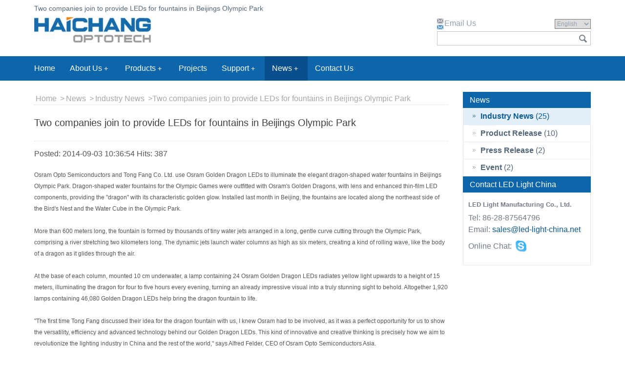

--- FILE ---
content_type: text/html
request_url: https://www.led-light-china.net/news/two-companies-join-to-provide-leds-for-fountains-in-beijings-olympic-park.html
body_size: 9522
content:
<!DOCTYPE html>
<!--[if IE 8]> <html lang="en" dir="ltr" class="ie8"> <![endif]-->
<!--[if IE 9]> <html lang="en" dir="ltr" class="ie9"> <![endif]-->
<!--[if !IE]><!--> <html lang="en" dir="ltr"> <!--<![endif]-->
<head>
    	    <!-- generator time: 2026-01-18 08:25:06  -->
<meta charset="utf-8">
<meta name="viewport" content="width=device-width, initial-scale=1.0">
<meta http-equiv="X-UA-Compatible" content="IE=edge">
<meta name="renderer" content="webkit|ie-comp|ie-stand">
<title>Two companies join to provide LEDs for fountains in Beijings Olympic Park - Topper</title>
<meta name="keywords" content="" />
<meta name="description" content="" />

    
	<link rel="canonical" href="https://www.led-light-china.net/news/two-companies-join-to-provide-leds-for-fountains-in-beijings-olympic-park.html" />
 <link rel="shortcut icon" href="https://img.jeawincdn.com/resource/upfiles/32/images/logo/solar-led-light-favicon.ico">
<link rel="stylesheet" href="https://img.jeawincdn.com/themes/jeawin/assets/plugins/bootstrap/css/bootstrap.min.css" />
<link rel="stylesheet" href="https://img.jeawincdn.com/themes/jeawin/assets/css/style.css" />
<link rel="stylesheet" href="https://img.jeawincdn.com/themes/jeawin/assets/plugins/animate.css" />
<link rel="stylesheet" href="https://img.jeawincdn.com/themes/jeawin/assets/plugins/line-icons/line-icons.css" />
<link rel="stylesheet" href="https://img.jeawincdn.com/themes/jeawin/assets/plugins/font-awesome/css/font-awesome.min.css" />
<link rel="stylesheet" href="https://img.jeawincdn.com/themes/jeawin/assets/plugins/owl-carousel2/assets/owl.carousel.css" />


<script type="text/javascript" src="https://img.jeawincdn.com/themes/jeawin/assets/plugins/jquery/jquery.min.js"></script>
<script type="text/javascript" src="https://img.jeawincdn.com/themes/jeawin/assets/plugins/jquery/jquery-migrate.min.js"></script>
<script type="text/javascript" src="https://img.jeawincdn.com/themes/jeawin/assets/plugins/bootstrap/js/bootstrap.min.js"></script>
<script type="text/javascript" src="https://img.jeawincdn.com/themes/jeawin/assets/plugins/back-to-top.js"></script>
<script type="text/javascript" src="https://img.jeawincdn.com/themes/jeawin/assets/plugins/smoothScroll.js"></script>
<link href="https://img.jeawincdn.com/themes/theme77/style/style.css" rel="stylesheet" type="text/css" />
<!--menu-->


<link href="https://img.jeawincdn.com/resource/smartmenus/addons/bootstrap/jquery.smartmenus.bootstrap.css" rel="stylesheet">	
<link href="https://img.jeawincdn.com/resource/smartmenus/css/sm-core-css.css" rel="stylesheet" type="text/css" />
<link href="https://img.jeawincdn.com/themes/theme77/style/sm-mytheme.css" rel="stylesheet" type="text/css" />

<!--[if IE 6]>
<script src="https://img.jeawincdn.com/themes/theme77/js/DD_belatedPNG_0.0.8a-min.js"></script>
<script type="text/javascript">DD_belatedPNG.fix('.png_img');
</script>
<![endif]-->
<style type="text/css">body{font-size:16px;}.news-info a{font-size:16px;}.uc-faq a{font-size:16px;}a{font-size:16px;}.p-r-t h4{font-size:16px;}.suckerdiv ul li ul li ul li a{padding-left:50px;}</style>
<script type="application/ld+json">{"@context":"https:\/\/schema.org","@graph":[{"@type":"Organization","name":"Topper","url":"https:\/\/www.led-light-china.net\/","logo":"https:\/\/img.jeawincdn.com\/resource\/upfiles\/32\/images\/logo\/logo.jpg"},{"@type":"LocalBusiness","name":"Topper","image":"https:\/\/img.jeawincdn.com\/resource\/upfiles\/32\/images\/logo\/logo.jpg","priceRange":"$$$","address":{"@type":"PostalAddress","addressCountry":"CN"},"email":"sales@led-light-china.net","review":[{"@type":"Review","ratingValue":5,"bestRating":5,"author":{"@type":"Person","name":"jeakie"}}],"aggregateRating":{"@type":"AggregateRating","ratingValue":5,"reviewCount":1}},{"@type":"WebSite","url":"https:\/\/www.led-light-china.net\/","potentialAction":{"@type":"SearchAction","target":{"@type":"EntryPoint","urlTemplate":"https:\/\/www.led-light-china.net\/search.html?q={q}"},"query-input":{"type":"PropertyValueSpecification","valueRequired":true,"valueName":"q"}}},{"@type":"BreadcrumbList","itemListElement":[{"@type":"ListItem","position":1,"name":"Home","item":"https:\/\/www.led-light-china.net\/"},{"@type":"ListItem","position":2,"name":"News","item":"https:\/\/www.led-light-china.net\/news.html"},{"@type":"ListItem","position":3,"name":"Industry News","item":"https:\/\/www.led-light-china.net\/news\/industry-news.html"},{"@type":"ListItem","position":4,"name":"Two companies join to provide LEDs for fountains in Beijings Olympic Park","item":"https:\/\/www.led-light-china.net\/news\/two-companies-join-to-provide-leds-for-fountains-in-beijings-olympic-park.html"}]},{"@type":"NewsArticle","headline":"Two companies join to provide LEDs for fountains in Beijings Olympic Park","inLanguage":"en","image":[""],"datePublished":"2014-09-03T10:36:54+08:00","dateModified":"2014-09-03T10:40:21+08:00","author":{"@type":"Organization","name":"Topper","url":"https:\/\/www.led-light-china.net\/"}}]}</script><script type="application/ld+json">
  {
    "@context":"https://ziyuan.baidu.com/contexts/cambrian.jsonld",
    "@id":"https://www.led-light-china.net/news/two-companies-join-to-provide-leds-for-fountains-in-beijings-olympic-park.html",
    "pubDate":"2014-09-03T10:36:54",
    "upDate":"2014-09-03T10:40:21"
  }
  </script>
</head>

<body><!--header -->
<div class="container header" style="height:115px;">
<h1 style="font-size:14px;color:#52677a;">Two companies join to provide LEDs for fountains in Beijings Olympic Park</h1>
<div class="logo"><a href="https://www.led-light-china.net/" title="China LED Light Manufacturer" width="240" height="53">
    <picture>
        <source type="image/webp" srcset="https://img.jeawincdn.com/resource/upfiles/32/images/logo/logo.jpg?q=80&fm=webp&s=624ca0c1aa79db92c232a634c3931c40">
        <img class="lazyload" alt="China LED Light Manufacturer" src="https://img.jeawincdn.com/resource/upfiles/32/images/logo/logo.jpg?q=80&fm=webp&s=624ca0c1aa79db92c232a634c3931c40">
    </picture>
    
    
    
    </a></div>
<div class="h-r">
<div class="tips"><div class="link"><div class="email"><a href="/cdn-cgi/l/email-protection#4f3c2e232a3c0f232a2b62232628273b622c2726212e61212a3b" title="Email Us" rel="nofollow">Email Us</a></div><div class="share"><!-- AddThis Button BEGIN -->
<div class="addthis_toolbox addthis_default_style">
<a class="addthis_button_preferred_1" title="" href="https://www.led-light-china.net/"></a>
<a class="addthis_button_preferred_2" title="" href="https://www.led-light-china.net/"></a>
<a class="addthis_button_preferred_3" title="" href="https://www.led-light-china.net/"></a>
<a class="addthis_button_preferred_4" title="" href="https://www.led-light-china.net/"></a>
<a class="addthis_button_compact" title="" href="https://www.led-light-china.net/"></a>
<a class="addthis_counter addthis_bubble_style" title="" href="https://www.led-light-china.net/"></a>
</div>

<!-- AddThis Button END --></div><div class="language"><select name=""> <option>English</option><option>Chinese</option></select></div></div><div class="clear"></div></div>
<div class="search"><form action="https://www.led-light-china.net/search.html" method="get"><div class="input-group">
  <input name="q" type="text" id="keyword" class="word form-control" /><span class="input-group-btn">
  <input value=" " type="submit" class="button" id="sbtn" /></span></div></form></div>
</div>
<!-- Toggle get grouped for better mobile display -->
	<button type="button" class="navbar-toggle" data-toggle="collapse" data-target="#main-nav">
		<span class="sr-only">Toggle navigation</span>
		<span class="fa fa-bars"></span>
	</button>
<!-- End Toggle -->
</div>
<!--header End -->
<div class="clearfix"></div>
<!--menu-->
<div id="main-nav" class="warp collapse navbar-collapse" role="navigation">
<div class="container">
<div class="row" >
<ul class="nav navbar-nav sm sm-mytheme" id="treemenu"><li class="dropdown"><a href="https://www.led-light-china.net/" title="Home" class="sub"><span>Home</span></a></li><li class="dropdown"><a href="https://www.led-light-china.net/about-us.html" title="About Us" class="sub"><span>About Us</span></a><ul class="dropdown-menu"><li ><a href="https://www.led-light-china.net/company-profile.html" title="Company Profile" >Company Profile</a></li><li ><a href="https://www.led-light-china.net/vision.html" title="Vision" >Vision</a></li><li ><a href="https://www.led-light-china.net/culture.html" title="Culture" >Culture</a></li><li ><a href="https://www.led-light-china.net/factory-tour.html" title="Factory Tour" >Factory Tour</a></li><li ><a href="https://www.led-light-china.net/certificates.html" title="Certificates" >Certificates</a></li><li ><a href="https://www.led-light-china.net/videos.html" title="Videos" >Videos</a></li></ul></li><li class="dropdown"><a href="https://www.led-light-china.net/products.html" title="Products" class="sub"><span>Products</span></a><ul class="dropdown-menu"><li ><a href="https://www.led-light-china.net/led-industrial-light.html" title="LED Industrial Light"  style="height:auto;">LED Industrial Light <i class="num">(6)</i></a></li><li ><a href="https://www.led-light-china.net/led-tubes.html" title="LED Tubes"  style="height:auto;">LED Tubes <i class="num">(12)</i></a><ul class="dropdown-menu"><li ><a href="https://www.led-light-china.net/led-t8-tubes.html" title="LED T8 Tubes"  style="height:auto;">LED T8 Tubes <i class="num">(7)</i></a></li><li ><a href="https://www.led-light-china.net/led-t5-tubes.html" title="LED T5 Tubes"  style="height:auto;">LED T5 Tubes <i class="num">(1)</i></a></li><li ><a href="https://www.led-light-china.net/led-linear-light.html" title="LED Linear Light"  style="height:auto;">LED Linear Light <i class="num">(2)</i></a></li><li ><a href="https://www.led-light-china.net/plug-in-led-tube.html" title="Plug-in LED Tube"  style="height:auto;">Plug-in LED Tube <i class="num">(2)</i></a></li></ul></li><li ><a href="https://www.led-light-china.net/led-panel-lights.html" title="LED Panel Lights"  style="height:auto;">LED Panel Lights <i class="num">(18)</i></a><ul class="dropdown-menu"><li ><a href="https://www.led-light-china.net/square-led-panel-lights.html" title="Square LED Panel Lights"  style="height:auto;">Square LED Panel Lights <i class="num">(6)</i></a></li><li ><a href="https://www.led-light-china.net/ultra-thin-led-ceiling-panel.html" title="Ultra-thin LED Ceiling Panel"  style="height:auto;">Ultra-thin LED Ceiling Panel <i class="num">(12)</i></a></li></ul></li><li ><a href="https://www.led-light-china.net/led-light-bulbs.html" title="LED Light Bulbs"  style="height:auto;">LED Light Bulbs <i class="num">(12)</i></a><ul class="dropdown-menu"><li ><a href="https://www.led-light-china.net/led-spotlights.html" title="LED Spotlights"  style="height:auto;">LED Spotlights <i class="num">(6)</i></a></li><li ><a href="https://www.led-light-china.net/led-par-lamps.html" title="LED Par Lamps"  style="height:auto;">LED Par Lamps <i class="num">(3)</i></a></li><li ><a href="https://www.led-light-china.net/led-globe-bulbs.html" title="LED Globe Bulbs"  style="height:auto;">LED Globe Bulbs <i class="num">(3)</i></a></li></ul></li><li ><a href="https://www.led-light-china.net/led-down-lights.html" title="LED Down Lights"  style="height:auto;">LED Down Lights <i class="num">(11)</i></a><ul class="dropdown-menu"><li ><a href="https://www.led-light-china.net/angle-variable-led-down-light.html" title="Angle Variable LED Down Light"  style="height:auto;">Angle Variable LED Down Light <i class="num">(5)</i></a></li><li ><a href="https://www.led-light-china.net/concise-series-led-down-light.html" title="Concise series LED Down Light"  style="height:auto;">Concise series LED Down Light <i class="num">(6)</i></a></li></ul></li><li ><a href="https://www.led-light-china.net/led-strip-lights.html" title="LED Strip Lights"  style="height:auto;">LED Strip Lights <i class="num">(22)</i></a><ul class="dropdown-menu"><li ><a href="https://www.led-light-china.net/led-flexible-strips.html" title="LED Flexible Strips"  style="height:auto;">LED Flexible Strips <i class="num">(13)</i></a></li><li ><a href="https://www.led-light-china.net/led-rigid-light-bars.html" title="LED Rigid Light Bars"  style="height:auto;">LED Rigid Light Bars <i class="num">(6)</i></a></li><li ><a href="https://www.led-light-china.net/led-strip-accessories.html" title="LED Strip Accessories"  style="height:auto;">LED Strip Accessories <i class="num">(3)</i></a></li></ul></li><li ><a href="https://www.led-light-china.net/led-flood-lights.html" title="LED Flood Lights"  style="height:auto;">LED Flood Lights <i class="num">(11)</i></a></li><li ><a href="https://www.led-light-china.net/led-wall-washers.html" title="LED Wall Washers"  style="height:auto;">LED Wall Washers <i class="num">(4)</i></a></li><li ><a href="https://www.led-light-china.net/led-signage-modules.html" title="LED Signage Modules"  style="height:auto;">LED Signage Modules <i class="num">(12)</i></a></li><li ><a href="https://www.led-light-china.net/solar-led-paver-lights.html" title="Solar LED Paver Lights"  style="height:auto;">Solar LED Paver Lights <i class="num">(10)</i></a></li><li ><a href="https://www.led-light-china.net/led-power-supply.html" title="LED Power Supply"  style="height:auto;">LED Power Supply <i class="num">(5)</i></a></li></ul></li><li class="dropdown"><a href="https://www.led-light-china.net/industries.html" title="Projects" class="sub"><span>Projects</span></a></li><li class="dropdown"><a href="https://www.led-light-china.net/led-lighting-faq.html" title="Support" class="sub"><span>Support</span></a><ul class="dropdown-menu"><li ><a href="https://www.led-light-china.net/led-lighting-faq.html" title="LED Lighting FAQ" >LED Lighting FAQ</a></li><li ><a href="https://www.led-light-china.net/service-faq.html" title="Service FAQ" >Service FAQ</a></li><li ><a href="https://www.led-light-china.net/download.html" title="Download" >Download</a></li></ul></li><li class="dropdown"><a href="https://www.led-light-china.net/news.html" title="News" class="sub highlighted"><span>News</span></a><ul class="dropdown-menu"><li ><a href="https://www.led-light-china.net/news/industry-news.html" title="Industry News"  style="height:auto;">Industry News <i class="num">(25)</i></a></li><li ><a href="https://www.led-light-china.net/news/product-release.html" title="Product Release"  style="height:auto;">Product Release <i class="num">(10)</i></a></li><li ><a href="https://www.led-light-china.net/news/press-release.html" title="Press Release"  style="height:auto;">Press Release <i class="num">(2)</i></a></li><li ><a href="https://www.led-light-china.net/news/event.html" title="Event"  style="height:auto;">Event <i class="num">(2)</i></a></li></ul></li><li class="dropdown"><a href="https://www.led-light-china.net/contact-us.html" title="Contact Us" class="sub"><span>Contact Us</span></a></li></ul></div>

</div>
</div>
<!--menu end-->
<div class="container container2"><div class="row">
	<!--leftside-->
	<div class="col-md-9 leftside">
    <!--news-->
    <div class="news">
    <div class="title2"><a href="https://www.led-light-china.net/" title="Home">Home</a> ><a href="https://www.led-light-china.net/news.html" title="News">News</a> ><a href="https://www.led-light-china.net/news/industry-news.html" title="Industry News">Industry News</a> >Two companies join to provide LEDs for fountains in Beijings Olympic Park</div>
    <h2 class="name">Two companies join to provide LEDs for fountains in Beijings Olympic Park</h2>
	
	<div class="faq-info"><p>Posted: 2014-09-03 10:36:54 Hits: 387</p>
    <style>.scrollspy-head{display:inline;scroll-margin-top:var(--sticky_top_height,0px);}.scrollspy-head-wrapper .header-anchor{display:none;margin-left:10px;color:#0d66a9;}.scrollspy-head-wrapper:hover .header-anchor{display:inline-block;}.header-anchor::before{content:"#";}</style><div><p><span style="font-size:12px"><span style="font-family:arial,helvetica,sans-serif">Osram Opto Semiconductors and Tong Fang Co. Ltd. use Osram Golden Dragon LEDs to illuminate the elegant dragon-shaped water fountains in&nbsp;Beijings Olympic Park. Dragon-shaped water fountains for the Olympic Games were outfitted with Osram&#39;s Golden Dragons, with lens and enhanced thin-film LED components, providing the &quot;dragon&quot; with its characteristic golden glow. Installed last month in&nbsp;Beijing, the fountains are located along the northeast side of the Bird&#39;s Nest and the Water Cube in the Olympic Park.<br />
&nbsp;<br />
More than 600 meters long, the fountain is formed by thousands of tiny water jets arranged in a long, gentle curve cutting through the Olympic Park, comprising a river stretching two kilometers long. The dynamic jets launch water columns as high as six meters, creating a kind of rolling wave, like the body of a dragon as it glides through the air.<br />
&nbsp;<br />
At the base of each column, mounted&nbsp;10 cm&nbsp;underwater, a lamp containing 24 Osram Golden Dragon LEDs radiates yellow light upwards to a height of 15 meters, illuminating the dragon for four to five hours every evening, turning an already impressive visual into a truly stunning sight to behold. Altogether 1,920 lamps containing 46,080 Golden Dragon LEDs help bring the dragon fountain to life.<br />
&nbsp;<br />
&quot;The first time Tong Fang discussed their idea for the dragon fountain with us, I knew Osram had to be involved, as it was a perfect opportunity for us to show the versatility, efficiency and advanced technology behind our Golden Dragon LEDs. This kind of innovative and creative thinking is precisely how we aim to revolutionize the lighting industry in&nbsp;China&nbsp;and the rest of the world,&quot; says Alfred Felder, CEO of Osram Opto Semiconductors Asia.<br />
&nbsp;<br />
Tong Fang, a company engaged in the information technology, energy and environment industries, ultimately chose to work with Osram Opto Semiconductors because of the certain benefits. The LEDs come with one of the narrowest viewing angle integrated lenses in the industry, taking up less space and reducing the need for secondary optics.<br />
<br />
Furthermore, the high optical efficiency (61 lm/W) of these yellow LEDs enhances energy efficiency, while the over 50,000 hours lifespan (under proper operating conditions) minimizes maintenance costs.<br />
&nbsp;<br />
&quot;Weve already received extremely positive feedbacks from people whove witnessed the fountain in action, especially with respect to the golden color, which resonates with traditional Chinese perceptions of dragons, as they symbolize power, prosperity and celebration; and this summer is set to be one of the biggest celebrations ever,&quot; says Miao Chen, GM at Tong Fang.<br />
&nbsp;<br />
From www.ledsmagazine.com&nbsp;&nbsp;&nbsp;13 Aug 2008</span></span></p></div>    
    	<hr />
					<div class="row">
						<div class="col-md-12">							<p>
								Next: <a href="https://www.led-light-china.net/news/epa-issues-directive-on-led-and-legacy-lamp-verification-testing-for-energy-star.html" title="EPA issues directive on LED and legacy lamp verification testing for Energy Star">EPA issues directive on LED and legacy lamp verification testing for Energy Star</a>
							</p>							<p>
								Previous: <a href="https://www.led-light-china.net/news/large-led-displays-appear-in-liverpool-and-times-square.html" title="Large LED displays appear in Liverpool and Times Square">Large LED displays appear in Liverpool and Times Square</a>
							</p>							
						</div>
					</div>
					
					<hr />
					<div><style>.error{color:red;}</style>
<div style="padding:10px;clear:both;">

    <form action="https://api.jeawin.com/api/comment/save_captcha" id="jeawin-comment-form" method="post" accept-charset="utf-8">
    <input type="hidden" name="captchaId" id="commentFormCaptchaId" value="">
    <input type="hidden" name="captcha_code" id="commentFormCaptchaCode" value="" />
    
<input type="hidden" name="site_id" value="32" />

<input type="hidden" name="channel_id" value="0" />

<input type="hidden" name="category_id" value="0" />

<input type="hidden" name="node_id" value="66966" />

<input type="hidden" name="fromurl" value="https://www.led-light-china.net/news/two-companies-join-to-provide-leds-for-fountains-in-beijings-olympic-park.html" />
    <div style="margin-top:10px;">Name<span style="color:red;">*</span></div>
    <div>
        <input type="text" name="nickname" id="comment_nickname" autocomplete="off"
            placeholder="Enter your name" required="required" class="form-control"
            style="width:100%;" />
    </div>

    <div style="margin-top:10px;">E-mail<span style="color:red;">*</span></div>
    <div>
        <input type="email" name="email" id="comment_email" autocomplete="off"
            placeholder="Enter your email" required="required" class="form-control"
            style="width:100%;" />
    </div>

    <div style="margin-top:10px;">Rate<span style="color:red;">*</span></div>
    <div>

        <label><input type="radio" name="score" value="1" /> 1</label>
        <label><input type="radio" name="score" value="2" /> 2</label>
        <label><input type="radio" name="score" value="3" /> 3</label>
        <label><input type="radio" name="score" value="4" /> 4</label>
        <label><input type="radio" name="score" value="5" checked="checked" /> 5</label>

    </div>

    <div style="margin-top:10px;">Comments<span style="color:red;">*</span></div>
    <div>
        <textarea name="comment" id="comment_content" placeholder="Enter your comment"
            required="required" style="width:100%;" class="form-control" rows="6"></textarea>
    </div>
    <div style="margin-top:10px;">
        <button type="submit" class="btn btn-primary ampstart-btn"
            id="commentFormSubmitBtn">Send</button>
    </div>
    </form></div></div>
					
					<style>.jw-author-block{margin:15px 0;}.jw-author-block-title{font-size:2rem;margin-bottom:15px;}.jw-author-avatar img,.jw-author-avatar i{width:150px;height:150px;border-radius:50%;margin:0 auto;border:1px solid #eee;}.jw-author-info-item{margin-bottom:15px;}.jw-author-name{font-size:1.5rem;}</style><div class="jw-author-block">
      <div class="jw-author-block-title h2"><span>About the author</span></div>
      <div class="jw-author-block-content" style="display:flex;gap:15px;">
        <div class="jw-author-avatar" style="flex:1;text-align:center;">
          <img src="http://img.jeawincdn.com/resource/upfiles/32/images/logo/favicon.ico" alt="" />
        </div>
        <div class="jw-author-info" style="flex:3;">
          <div class="jw-author-info-item jw-author-name h4" style="font-weight:bold;">jw_23297</div>
          <div class="jw-author-info-item jw-author-socialmedia"></div>
          <div class="jw-author-info-item jw-author-profile"></div>
        </div>
      </div>
    </div>    </div>
	<div class="center  news-more">
    <h3><a href="https://www.led-light-china.net/" title="Related News">Related News</a></h3>
    <ul class="i-news">
	    <li><span>[2016-07-23]</span><a href="https://www.led-light-china.net/news/osrams-acquisition-of-novit-technologies-to-meet-new-demands-in-automotive-lighting-sector.html" title="Osram’s Acquisition of Novità Technologies to Meet New Demands in Automotive Lighting Sector">Osram’s Acquisition of Novità Technologies to Meet New Demands in Automotive Lighting Sector</a></li>
	    <li><span>[2016-06-24]</span><a href="https://www.led-light-china.net/news/euro-2016-soccer-venues-light-up-with-old-technology.html" title="Euro 2016 soccer venues light up - with old technology">Euro 2016 soccer venues light up - with old technology</a></li>
	    <li><span>[2016-06-24]</span><a href="https://www.led-light-china.net/news/pointgrab-joins-cisco-digital-ceiling-initiative-for-smarter-buildings.html" title="PointGrab Joins Cisco Digital Ceiling Initiative for Smarter Buildings">PointGrab Joins Cisco Digital Ceiling Initiative for Smarter Buildings</a></li>
	    <li><span>[2016-06-24]</span><a href="https://www.led-light-china.net/news/ge-current-ceo-talks-about-large-scale-commercial-lighting.html" title="GE Current CEO Talks about Large Scale Commercial Lighting">GE Current CEO Talks about Large Scale Commercial Lighting</a></li>
	    <li><span>[2016-04-07]</span><a href="https://www.led-light-china.net/news/panasonic-develops-light-diffusion-polypropylene-resin-molding-compounds.html" title="Panasonic Develops Light Diffusion Polypropylene Resin Molding Compounds">Panasonic Develops Light Diffusion Polypropylene Resin Molding Compounds</a></li>
	    </ul>
    </div>
    </div>
    <!--news end-->
    </div>
    <!--leftside end-->
    <div class="col-md-3 rightside">
    <!--products-->
    <div class="products">
    <div class="r-title">News </div>
    <!--subnav-->

<div class="subnav">
    <div class="suckerdiv">
        <ul class="red treeview sidebar1"><li><a href="https://www.led-light-china.net/news/industry-news.html" title="Industry News" class="at">Industry News <span class="num" style="display:inline-block;text-indent:0px;">(25)</span></a></li><li><a href="https://www.led-light-china.net/news/product-release.html" title="Product Release" >Product Release <span class="num" style="display:inline-block;text-indent:0px;">(10)</span></a></li><li><a href="https://www.led-light-china.net/news/press-release.html" title="Press Release" >Press Release <span class="num" style="display:inline-block;text-indent:0px;">(2)</span></a></li><li><a href="https://www.led-light-china.net/news/event.html" title="Event" >Event <span class="num" style="display:inline-block;text-indent:0px;">(2)</span></a></li></ul> 
    </div>
    </div>
    <!--subnav-->
    </div>
         <!--products-->
    <div class="contact">    <div class="r-title"><a href="https://www.led-light-china.net/contact-us.html" title="Contact LED Light China">Contact LED Light China</a> </div>
    <div class="msg spec"><h3><strong>LED Light Manufacturing Co., Ltd.</strong></h3>
Tel: 86-28-87564796<br />
Email: <a href="/cdn-cgi/l/email-protection#1162707d7462517d74753c7d787679653c7279787f703f7f7465" title="sales@led-light-china.net" rel="nofollow"><span class="__cf_email__" data-cfemail="2f5c4e434a5c6f434a4b02434648475b024c4746414e01414a5b">[email&#160;protected]</span></a><div class="chat"><span> Online Chat:</span><a href="https://www.led-light-china.net/" class="skype" rel="nofollow" title="skype"></a> </div></div>
    </div>
     <!--products end-->     <!--products end-->
    </div>
     <!--rightside end --></div>
    <div class="clear"></div>
</div>

<div class="footer">
    <div class="container f-box"><div class="row">
    <div class="col-md-2 us">
    <h3 class="t">About Us</h3>
		
    <a href="https://www.led-light-china.net/company-profile.html" title="Company Profile">Company Profile</a>
    	
    <a href="https://www.led-light-china.net/vision.html" title="Vision">Vision</a>
    	
    <a href="https://www.led-light-china.net/culture.html" title="Culture">Culture</a>
    	
    <a href="https://www.led-light-china.net/factory-tour.html" title="Factory Tour">Factory Tour</a>
    	
    <a href="https://www.led-light-china.net/certificates.html" title="Certificates">Certificates</a>
    	
    <a href="https://www.led-light-china.net/videos.html" title="Videos">Videos</a>
        </div>
    <div class="col-md-6 p_l">
    <h3 class="t">Products</h3>
    <div class="row leds">
	    <a class="col-md-4" href="https://www.led-light-china.net/led-t8-tubes.html" title="LED T8 Tubes">LED T8 Tubes (7)</a>
	    <a class="col-md-4" href="https://www.led-light-china.net/led-t5-tubes.html" title="LED T5 Tubes">LED T5 Tubes (1)</a>
	    <a class="col-md-4" href="https://www.led-light-china.net/square-led-panel-lights.html" title="Square LED Panel Lights">Square LED Panel Lights (6)</a>
	    <a class="col-md-4" href="https://www.led-light-china.net/ultra-thin-led-ceiling-panel.html" title="Ultra-thin LED Ceiling Panel">Ultra-thin LED Ceiling Panel (12)</a>
	    <a class="col-md-4" href="https://www.led-light-china.net/led-industrial-light.html" title="LED Industrial Light">LED Industrial Light (6)</a>
	    <a class="col-md-4" href="https://www.led-light-china.net/led-linear-light.html" title="LED Linear Light">LED Linear Light (2)</a>
	    <a class="col-md-4" href="https://www.led-light-china.net/led-tubes.html" title="LED Tubes">LED Tubes (12)</a>
	    <a class="col-md-4" href="https://www.led-light-china.net/plug-in-led-tube.html" title="Plug-in LED Tube">Plug-in LED Tube (2)</a>
	    <a class="col-md-4" href="https://www.led-light-china.net/led-flexible-strips.html" title="LED Flexible Strips">LED Flexible Strips (13)</a>
	    <a class="col-md-4" href="https://www.led-light-china.net/angle-variable-led-down-light.html" title="Angle Variable LED Down Light">Angle Variable LED Down Light (5)</a>
	    <a class="col-md-4" href="https://www.led-light-china.net/led-panel-lights.html" title="LED Panel Lights">LED Panel Lights (18)</a>
	    <a class="col-md-4" href="https://www.led-light-china.net/led-rigid-light-bars.html" title="LED Rigid Light Bars">LED Rigid Light Bars (6)</a>
	    <a class="col-md-4" href="https://www.led-light-china.net/led-strip-accessories.html" title="LED Strip Accessories">LED Strip Accessories (3)</a>
	    <a class="col-md-4" href="https://www.led-light-china.net/led-light-bulbs.html" title="LED Light Bulbs">LED Light Bulbs (12)</a>
	    <a class="col-md-4" href="https://www.led-light-china.net/concise-series-led-down-light.html" title="Concise series LED Down Light">Concise series LED Down Light (6)</a>
	    <a class="col-md-4" href="https://www.led-light-china.net/led-down-lights.html" title="LED Down Lights">LED Down Lights (11)</a>
	    <a class="col-md-4" href="https://www.led-light-china.net/led-strip-lights.html" title="LED Strip Lights">LED Strip Lights (22)</a>
	    <a class="col-md-4" href="https://www.led-light-china.net/led-flood-lights.html" title="LED Flood Lights">LED Flood Lights (11)</a>
	    <a class="col-md-4" href="https://www.led-light-china.net/led-wall-washers.html" title="LED Wall Washers">LED Wall Washers (4)</a>
	    <a class="col-md-4" href="https://www.led-light-china.net/led-signage-modules.html" title="LED Signage Modules">LED Signage Modules (12)</a>
	    <a class="col-md-4" href="https://www.led-light-china.net/solar-led-paver-lights.html" title="Solar LED Paver Lights">Solar LED Paver Lights (10)</a>
	    <a class="col-md-4" href="https://www.led-light-china.net/led-power-supply.html" title="LED Power Supply">LED Power Supply (5)</a>
	    <a class="col-md-4" href="https://www.led-light-china.net/led-spotlights.html" title="LED Spotlights">LED Spotlights (6)</a>
	    <a class="col-md-4" href="https://www.led-light-china.net/led-par-lamps.html" title="LED Par Lamps">LED Par Lamps (3)</a>
	    <a class="col-md-4" href="https://www.led-light-china.net/led-globe-bulbs.html" title="LED Globe Bulbs">LED Globe Bulbs (3)</a>
	    </div>
    </div>
    <div class="col-md-2 us two">
    <h3 class="t">Support</h3>
		
    <a href="https://www.led-light-china.net/" title="Home">Home</a>
    	
    <a href="https://www.led-light-china.net/about-us.html" title="About Us">About Us</a>
    	
    <a href="https://www.led-light-china.net/products.html" title="Products">Products</a>
    	
    <a href="https://www.led-light-china.net/industries.html" title="Projects">Projects</a>
    	
    <a href="https://www.led-light-china.net/led-lighting-faq.html" title="Support">Support</a>
    	
    <a href="https://www.led-light-china.net/news.html" title="News">News</a>
    	
    <a href="https://www.led-light-china.net/contact-us.html" title="Contact Us">Contact Us</a>
        
   
    <h3 class="t">News</h3>
	    <a href="https://www.led-light-china.net/news/industry-news.html" title="Industry News">Industry News (25)</a>
	    <a href="https://www.led-light-china.net/news/product-release.html" title="Product Release">Product Release (10)</a>
	    <a href="https://www.led-light-china.net/news/press-release.html" title="Press Release">Press Release (2)</a>
	    <a href="https://www.led-light-china.net/news/event.html" title="Event">Event (2)</a>
	    </div>
	<div class="col-md-2 last-one">
		<h3 class="t">Friend Links</h3>
			 <a class="" href="http://www.gh-led.com/" title="Through Hole LED DIP LED" target="_blank" >Through Hole LED DIP LED</a>,&nbsp;<a class="" href="http://www.ledexpo.com/" title="LED EXPO" target="_blank" >LED EXPO</a>,&nbsp;<a class="" href="http://www.chinalightingexpo.com/" title="China Lighting Expo" target="_blank" >China Lighting Expo</a>,&nbsp;<a class="" href="http://www.ledlightasia.com/" title="LED Light Asia" target="_blank" >LED Light Asia</a>,&nbsp;<a class="" href="https://en.wikipedia.org/wiki/Light-emitting_diode" title="Light LED" target="_blank" >Light LED</a>,&nbsp;<a class="" href="http://www.ledsmagazine.com" title="LEDs Magazine" target="_blank" >LEDs Magazine</a>.	
	</div>
	</div>
	<div class="clear"></div>

    </div>
<div class="copyright">Copyright &copy; 2010-2022 China LED Light Manufacturing Co., Ltd. All Right Reserved.  |  <a href="https://www.led-light-china.net/sitemap.html" title="sitemap.html"> Site Map </a>  | <a href="https://www.led-light-china.net/sitemap.xml" title="sitemap.xml">  XML </a></div>
<div class="copyright"></div>
</div>

<script data-cfasync="false" src="/cdn-cgi/scripts/5c5dd728/cloudflare-static/email-decode.min.js"></script><script type="text/javascript">
var THEME_URL = 'https://img.jeawincdn.com/themes/theme77/';
</script>
<script type="text/javascript" src="https://img.jeawincdn.com/themes/theme77/js/lightbox/js/lightbox.js"></script>
<link rel="stylesheet" type="text/css" href="https://img.jeawincdn.com/themes/theme77/js/lightbox/css/lightbox.css" media="screen" />
<script type="text/javascript">
$(function(){var numpic=$('#slides li').size()-1;var nownow=0;var inout=0;var TT=0;var SPEED=5000;$('#slides li').eq(0).siblings('li').css({'display':'none'});var ulstart='<ul id="pagination">',ulcontent='',ulend='</ul>';ADDLI();var pagination=$('#pagination li');var paginationwidth=$('#pagination').width();$('#pagination').css('margin-left',(470-paginationwidth))
pagination.eq(0).addClass('current')
function ADDLI(){for(var i=0;i<=numpic;i++){ulcontent+='<li>'+'<a href="#">'+(i+1)+'</a>'+'</li>';}
$('#slides').after(ulstart+ulcontent+ulend);}
pagination.on('click',DOTCHANGE)
function DOTCHANGE(){var changenow=$(this).index();$('#slides li').eq(nownow).css('z-index','900');$('#slides li').eq(changenow).css({'z-index':'800'}).show();pagination.eq(changenow).addClass('current').siblings('li').removeClass('current');$('#slides li').eq(nownow).fadeOut(400,function(){$('#slides li').eq(changenow).fadeIn(500);});nownow=changenow;}
pagination.mouseenter(function(){inout=1;})
pagination.mouseleave(function(){inout=0;})
function GOGO(){var NN=nownow+1;if(inout==1){}else{if(nownow<numpic){$('#slides li').eq(nownow).css('z-index','900');$('#slides li').eq(NN).css({'z-index':'800'}).show();pagination.eq(NN).addClass('current').siblings('li').removeClass('current');$('#slides li').eq(nownow).fadeOut(400,function(){$('#slides li').eq(NN).fadeIn(500);});nownow+=1;}else{NN=0;$('#slides li').eq(nownow).css('z-index','900');$('#slides li').eq(NN).stop(true,true).css({'z-index':'800'}).show();$('#slides li').eq(nownow).fadeOut(400,function(){$('#slides li').eq(0).fadeIn(500);});pagination.eq(NN).addClass('current').siblings('li').removeClass('current');nownow=0;}}
TT=setTimeout(GOGO,SPEED);}
TT=setTimeout(GOGO,SPEED);})


$(function () {
	var $current_display = $('#current_display');
	$('.sidebar1 li').each(function () {
		var obj1 = $(this);
		// if(obj1.has('ul')){
		// }else{	
			obj1.mouseover(function () {
				obj1.children('ul').show().slideDown();
				// obj1.siblings().children('ul').slideUp().hide();
				// obj1.parent('ul').parent('li').siblings().children('ul').slideUp().hide();
			});			
		// }

	});
	// $('.subnav_div').mouseleave(function () {});
	$current_display.unbind('mouseenter');
	$current_display.unbind('mouseleave');
})



$(function(){
	var searchbox = $(".search");
	var searchtxt = $("#keyword");
	var searchbtn = $('#sbtn');
	var tiptext = searchtxt.val();
	if(searchtxt.val() == "" || searchtxt.val() == tiptext) {
		searchtxt.val(tiptext);
	}
	searchtxt.focus(function(e) {
		if(searchtxt.val() == tiptext) {
			searchtxt.val('');
		}
	});
	searchtxt.blur(function(e) {
		if(searchtxt.val() == "") {
			searchtxt.val(tiptext);
		}
	});
	searchbtn.click(function(e) {
		if(searchtxt.val() == "" || searchtxt.val() == tiptext) {
			return false;
		}
	});
});
</script>
<script src="https://img.jeawincdn.com/themes/jeawin/assets/plugins/owl-carousel/owl-carousel/owl.carousel.js"></script>
<script type="text/javascript" src="https://img.jeawincdn.com/resource/smartmenus/jquery.smartmenus.min.js"></script>
<script type="text/javascript" src="https://img.jeawincdn.com/resource/smartmenus/addons/bootstrap/jquery.smartmenus.bootstrap.js"></script>
<script src="https://img.jeawincdn.com/resource/js/lazysizes.min.js"></script>
<script src="https://img.jeawincdn.com/resource/js/form.js"></script>
<!-- HTML5 shim and Respond.js IE8 support of HTML5 elements and media queries -->
<!--[if lt IE 9]>
  <script src="https://oss.maxcdn.com/html5shiv/3.7.2/html5shiv.min.js"></script>
  <script src="https://oss.maxcdn.com/respond/1.4.2/respond.min.js"></script>
<![endif]-->
<script type="text/javascript">
var THEME_URL = 'https://img.jeawincdn.com/themes/theme77/';
$(function(){
	$('#treemenu').smartmenus({
			subMenusSubOffsetX:1,
			subMenusSubOffsetY:-3
		});
		
			jQuery(".owl-recent-works-v1").owlCarousel({
                    items: [1],
					scrollPerPage:true,
                    itemsDesktop : [1000,3],
                    itemsDesktopSmall : [900,2],
                    itemsTablet: [600,2],
                    itemsMobile : [479,1],
                    slideSpeed: 1000,
					autoplay:true,
					dotsContainer:'owl-control-btn1'
					
                });
});
</script>	<style>#subscribe-form,#sky-form24,#sky-form23,#sky-form28,#sky-form29,#jeawin-comment-form{margin-top:20px;}#subscribe-form .sky-space-20,#sky-form24 .sky-space-20,#sky-form23 .sky-space-20,#sky-form28 .sky-space-20,#sky-form29 .sky-space-20{margin-bottom:15px;}</style>
<script type="text/javascript">
(function(){
  const SERVER_ADMIN = 'https://api.jeawin.com/';
  const is_new = 1;
  let url='https://www.led-light-china.net/news/two-companies-join-to-provide-leds-for-fountains-in-beijings-olympic-park.html';
  if(url.indexOf('?')===-1){
  url+=window.location.search+window.location.hash
}
const jeawinStat=document.createElement("script");
jeawinStat.src="https://api.jeawin.com/api/stat?callback=?&is_new=1&url="+encodeURIComponent(url)+"&host=www.led-light-china.net";
const s=document.getElementsByTagName("script")[0];
s.parentNode.insertBefore(jeawinStat,s);

const jeawinStat1=document.createElement("script");
jeawinStat1.src="https://api.jeawin.com/api/stat/new?callback=?&is_new=1&url="+encodeURIComponent(url)+"&host=www.led-light-china.net";
const s1=document.getElementsByTagName("script")[0];
s1.parentNode.insertBefore(jeawinStat1,s1);
})();
</script><script defer src="https://static.cloudflareinsights.com/beacon.min.js/vcd15cbe7772f49c399c6a5babf22c1241717689176015" integrity="sha512-ZpsOmlRQV6y907TI0dKBHq9Md29nnaEIPlkf84rnaERnq6zvWvPUqr2ft8M1aS28oN72PdrCzSjY4U6VaAw1EQ==" data-cf-beacon='{"version":"2024.11.0","token":"902af5acf9c8431e853d97a0c41a51ee","r":1,"server_timing":{"name":{"cfCacheStatus":true,"cfEdge":true,"cfExtPri":true,"cfL4":true,"cfOrigin":true,"cfSpeedBrain":true},"location_startswith":null}}' crossorigin="anonymous"></script>
</body>
</html>

--- FILE ---
content_type: text/css
request_url: https://img.jeawincdn.com/themes/theme77/style/style.css
body_size: 5053
content:
@charset "utf-8";body{font-size:12px;font-family:Verdana,Arial;margin:0px;}
a{color:#006299;text-decoration:none}
a:hover{text-decoration:none;}
*{margin:0;padding:0;}
ol, ul ,li ,dl{list-style:none;}
html, body, div, h1, h2, h3, h4, h5, h6, ul, ol, dl, li, dt, dd, blockquote, pre, form, fieldset, table, th, td, span{padding:0;margin:0;font-weight:normal;}
em{font-style:normal;}
img{border:none;}
.clear{clear:both;}
*:focus{outline:none;}
.font-red{color:#F00;}
.header{/*width:1000px;height:95px;margin:0px auto;*/}
.logo{/*width:240px;height:53px;margin-top:24px;*/float:left;}
.logo a{display:block;width:240px;height:53px; no-repeat;}
.h-r{width:315px;float:right;/*margin-top:20px;*/}
.tips{height:25px;}
.email{float:left;margin-right:17px;}
.email a{background:url(../images/icon.gif) no-repeat left 3px;display:block;padding-left:15px;color:#93a0ae;}
.email a:hover{background-position:0px -10px;color:#0d66a9;}
.share{float:left;width:150px;}
.language{float:right;}
.language select{font-size:12px;color:#93a0ae;height:20px;line-height:20px;width:74px;}
.search{/*width:255px;height:27px;*/border:1px #c2c2c2 solid;float:right;margin-top:4px;}
.word{border:0px;height:27px;line-height:27px;width:212px;padding-left:8px;color:#aaa9a9;}
.button{border:none;background:url(../images/icon.gif) 0px -31px;width:26px;height:27px;cursor:pointer;margin-left:5px;}
.warp{width:100%;background:#0d66a9;}
.i-main{width:100%;background:#f6f7f7;padding-bottom:15px;}
.container{/*width:1000px;margin:0px auto;*/}
.leftside{/*float:left;width:750px;*/margin-top:24px;overflow:hidden;}
.i-about{}
.i-title{border-bottom:2px #c5c6c7 solid;height:36px;margin-bottom:20px;}
.i-title h2{font-size:20px;line-height:34px;display:inline-block;border-bottom:2px #146bad solid;padding-right:5px;float:left;position:absolute;}
.i-title h2 a{color:#424141;}
.i-title h2 a:hover{color:#146bad;}
.i-more{float:right;margin-top:12px;}
.i-more a{display:block;width:42px;text-align:center;background:#afb0b0;color:#fff;}
.i-more a:hover{background:#0d66a9;color:#fff;}
.i-about p{color:#58595a;padding-top:16px;line-height:20px;}
.featured{margin:20px 0px 0 0;}
.box2{}
.i-product{/*display:block;width:105%;overflow:hidden;*/}
.i-product li{/*display:block;float:left;width:170px;height:208px;overflow:hidden;margin:0px 23px 25px 0;*/text-align:center;}
.i-product .col-md-3{text-align:center;}
.i-product img{/*display:block;*/margin-bottom:4px;/*width:170px;height:170px;*/min-width:100%;}
.i-product a{color:#4c4c4d;line-height:16px;}
.i-product a:hover{color:#e27510;}
.new-product{margin:0px;}
.rightside{/*float:right;width:225px;*/margin-top:23px;}
.products ,.certificate{/*width:225px;*/}
.r-title{background:#0d66a9;font-size:16px;height:33px;line-height:33px;padding-left:14px;color:#fff;}
.r-title a{color:#fff;}
.subnav{}
.subnav #suckertree1{/*width:223px;*/}
.suckerdiv ul{margin:0;padding:0;list-style-type:none;}
.suckerdiv ul li{display:block;border-bottom:1px #eaeef3 solid;}
.suckerdiv ul li a{font-weight:bold;display:block;color:#52677a;text-decoration:none;line-height:34px;height:34px;padding-left:35px;overflow:hidden;}
.suckerdiv ul li a:hover ,.suckerdiv ul li a.at{color:#085997;background:#e3eff9 url(../images/icon.gif) no-repeat -275px -352px;}
.suckerdiv li a{background:url(../images/icon.gif) no-repeat 7px -352px;}
.suckerdiv ul li ul li a{background:none;font-weight:normal;}
.subnav ,.list ,.msg ,.btn1 ,.list3{border-left:1px #e5e8e8 solid;border-right:1px #e5e8e8 solid;}
.list{/*width:223px;*/text-align:center;padding:15px 0px;}
.list img{/*width:198px;height:115px;*/}
.msg{padding:10px 10px;line-height:24px;color:#727b88;padding-bottom:20px;}
.chat{margin-top:10px;}
.msg h3{font-size:13px;color:#727b88;font-weight:bold;line-height:30px;}
.chat span{display:inline-block;float:left;padding-right:8px;}
.msg a{color:#0b5790;}
.msg a:hover{color:#085997;text-decoration:underline;}
.chat a ,.link2 a ,.faq a ,.i-news li ,.newslist span ,.view ,.faq-list a ,.down-main span ,.sitemap h3 ,.preicon a ,.nexticon a{display:inline-block;background:url(../images/icon.gif) no-repeat;}
.chat a{width:28px;height:23px;margin-right:8px;}
.chat .msn{background-position:0px -110px;}
.chat .skype{background-position:0px -150px;}
.btn1{padding:15px 15px;color:#727b88;border-bottom:1px #e5e8e8 solid;padding-bottom:15px;}
.link2 a{width:26px;height:26px;overflow:hidden;margin:15px 10px 0 0;}
/*.link2 .face{background-position:0px -187px;}*/
.link2 .face{background-position:-29px -187px;}
.link2 .face:hover{background-position:-29px -187px;}
/*.link2 .linked{background-position:0px -220px;}*/
.link2 .linked{background-position:-29px -220px;}
.link2 .linked:hover{background-position:-29px -220px;}
/*.link2 .twitter{background-position:0px -253px;}*/
.link2 .twitter{background-position:-29px -253px;}
.link2 .twitter:hover{background-position:-29px -253px;}
/*.link2 .google{background-position:0px -286px;}*/
.link2 .google{background-position:-29px -286px;}
.link2 .google:hover{background-position:-29px -286px;}
/*.link2 .youtube{background-position:0px -319px;}*/
.link2 .youtube{background-position:-29px -319px;}
.link2 .youtube:hover{background-position:-29px -319px;}
.i-content{width:100%;background:#f2f2f3;padding:25px 0 40px;}
.i-info{/*width:1000px;*/margin:0px auto;}
.left{/*float:left;width:315px;*/}
.left h3 ,.center h3 ,.right h3{font-size:20px;line-height:40px;margin-bottom:10px;}
.left h3 a ,.center h3 a{color:#424141;}
.left h3 a:hover ,.center h3 a:hover{color:#0a5c99;}
.faq{display:block;}
.faq li{display:block;/*width:315px;*/height:24px;line-height:24px;overflow:hidden;}
.faq a{display:block;padding-left:15px;background-position:0px -378px;color:#676565;}
.faq a:hover{color:#e27e22;}
.more2{text-align:right;margin-top:10px;}
.more2 a{background:#afb0b0;color:#fff;padding:1px 8px;margin-top:10px;}
.more2 a:hover{background:#0d66a9;color:#fff;}
.center{/*float:left;border-left:1px #cdcece dotted;border-right:1px #cdcece dotted;padding:0px 24px 15px;width:395px;margin:0px 17px;*/}
.i-news{display:block;}
.i-news li{display:block;height:24px;line-height:24px;background-position:0px -378px;padding-left:15px;overflow:hidden;}
.i-news span{float:left;/*width:80px;*/display:block;color:#676565;}
.i-news a{/*float:right;width:290px;display:block;color:#676565;*/}
.i-news a:hover{color:#e27e22;}
.right{/*float:right;width:200px;overflow:hidden;*/}
.partners{width:105%;}
.partners img{border:1px #cac8c8 solid;float:left;margin:0px 12px 16px 0px;display:block;}
.footer{width:100%;background:#2c3946;}
.f-box{/*width:1000px;margin:0px auto;padding:30px 0 15px;*/}
.f-box a:hover{color:#afbdcb;}
.f-box a{display:block;color:#727b88;line-height:24px;}
.us{/*float:left;padding-right:38px;*/border-right:1px #34404c solid;}
.t{font-size:18px;color:#9ba2ad;line-height:40px;}
.p_l{/*float:left;width:500px;overflow:hidden;border-right:1px #34404c solid;margin:0px 30px 0 30px;padding-bottom:24px;*/border-right:1px #34404c solid;}
.leds{width:106%}
.leds a{/*display:block;float:left;width:150px;margin-right:25px;*/line-height:24px;color:#727b88;}
.two{/*margin-right:20px;padding-left:10px;padding-bottom:70px;*/}
.last-one{/*border-right:none;padding-left:13px;*/}
.copyright{width:100%;background:#1e2832;text-align:center;line-height:34px;color:#6e7784;}
.copyright a{padding:0px 15px;color:#6e7784;}
.copyright a:hover{color:#afbdcb;}
.container2{margin-bottom:40px;}
.content1{line-height:20px;}
.title2{border-bottom:1px #d6d5d5 dotted;/*height:32px;line-height:32px;*/margin-bottom:20px;color:#a8a7a7;}
.title2 a{color:#a8a7a7;padding:0px 3px;}
.title2 a:hover{color:#0d66a9;}
.name{font-size:20px;color:#424141;margin-bottom:20px;}
.content1 p{margin-top:22px;color:#606263;}
.newslist{}
.r-title .n-m{float:right;font-size:12px;margin-right:14px;color:#a2c7e2;}
.r-title .n-m:hover{color:#fff;}
.list3{display:block;padding:10px 0;}
.list3 li{display:block;margin:0px 13px;border-bottom:1px #d6d5d5 dotted;padding:15px 0 10px;}
.list3 li.three{border-bottom:none;}
.list3 span{display:block;width:77px;/*height:25px;*/text-align:center;background-position:-223px 0px;color:#fff;line-height:18px;margin-bottom:5px;}
.list3 a{display:block;/*height:32px;*/overflow:hidden;color:#676565;}
.list3 a:hover{color:#e27e22;}
.spec{padding-bottom:20px;border-bottom:1px #e5e8e8 solid;}
.factory{overflow:hidden;/*width:750px;*/padding-bottom:15px;}
.factory ul{/*display:block;width:110%;*/}
.factory li{/*display:block;*/text-align:center;/*width:170px;height:150px;overflow:hidden;float:left;margin:0px 22px 15px 0;*/}
.factory li img{display:block;padding:5px;border:1px #dfdcdc solid;margin-bottom:3px;/*width:158px;height:110px;*/}
.factory a{color:#000;}
.factory a:hover{color:#e27510;}
.certificates{}
.certificates ul{display:block;}
.certificates li{/*width:222px;height:345px;overflow:hidden;display:block;float:left;margin:0px 28px 15px 0;*/text-align:center;}
.certificates img{/*display:block;*/padding:10px;border:1px #dfdcdc solid;margin-bottom:3px;/*width:200px;height:290px;*/}
.certificates a{color:#000;}
.certificates a:hover{color:#085997;}
.p-name{margin-bottom:10px;}
.box4{margin-bottom:30px;}
.box4 p{line-height:20px;color:#58595a;}
.f-product{/*display:block;width:105%;overflow:hidden;*/}
.f-product li{/*display:block;float:left;width:170px;height:190px;overflow:hidden;margin:0px 23px 25px 0;*/text-align:center;}
.f-product img{/*display:block;*/margin-bottom:4px;/*width:170px;height:170px;*/}
.f-product a{color:#4c4c4d;line-height:16px;}
.f-product a:hover{color:#e27510;}
.pages{width:100%;/*height:24px;*/margin:0 auto;text-align:center;clear:both;padding-top:20px;padding-bottom:5px;border-top:1px #efefef dotted;}
.pages a{padding:3px 7px;border:1px #b1b2b3 solid;color:#5d5b5b;border-radius:3px;margin:0px 2px;}
.pages a:hover ,.pages a.in{background:#0d66a9;border:1px #0d66a9 solid;color:#fff;}
.page2{margin-top:30px;}
.page2 a{margin:0px 15px;}
.video{/*width:745px;height:476px;*/}
.product-info{/*height:390px;*/overflow:hidden;margin-bottom:20px;}
.product-left{/*float:left;width:305px;*/}
.product-right{/*float:right;width:418px;*/line-height:20px;color:#555;}
.p-r-t{/*line-height:30px;height:30px;*/border-bottom:1px #d6d5d5 solid;margin-bottom:15px;}
.p-r-t h4{font-size:14px;color:#373738;/*position:absolute;*/border-bottom:1px #0d66a9 solid;display:inline-block;}
.model{margin-bottom:15px;}
.view{background-position:0px -410px;margin-top:15px;}
.view a{color:#d98921;padding-left:20px;}
.view a:hover{color:#0d66a9;text-decoration:underline;}
.pdf{margin:24px 0;}
.pdf a{padding:5px 10px;background:#125a91;color:#fff;margin-right:20px;}
.pdf a:hover{background:#e27e22;}
.keyword{border:1px #e6e6e6 solid;color:#919da6;/*height:37px;*/padding:10px 8px;overflow:hidden;}
.keyword span{color:#2889d3;padding-right:10px;}
.pre{margin-top:15px;line-height:24px;}
.pre span{display:block;}
.pre a{color:#888888;}
.pre a:hover{color:#0d66a9;}
.p-content{line-height:22px;color:#555;}
.p-content p{margin-bottom:25px;}
.tableinfo{border-right:1px #ccc solid;border-bottom:1px #ccc solid;}
.tableinfo td{border-top:1px #ccc solid;border-left:1px #ccc solid;line-height:26px;padding-left:15px;}
.related{margin-top:30px;}
.relate-list{display:block;width:105%;overflow:hidden;}
.relate-list li{/*display:block;float:left;width:135px;height:190px;overflow:hidden;text-align:center;margin:5px 18px 10px 0;*/}
.relate-list img{/*display:block;width:135px;height:135px;*/margin-bottom:4px;}
.relate-list a{color:#4c4c4d;line-height:16px;}
.relate-list a:hover{color:#e27e22;}
.table-request{color:#595a5a;}
.table-request td{height:46px;}
.table-request span{color:#d40f18;}
.table-request input{border:1px #d3d2d2 solid;line-height:28px;font-size:12px;font-family:arial;height:28px;padding-left:5px;}
.summary ,.chose{width:365px;}
.message{width:570px;height:90px;border:1px #d3d2d2 solid;font-size:12px;font-family:arial;margin:5px 0 10px;padding-left:5px;}
.captcha{width:150px;}
.reload a{color:#0d66a9;margin-left:15px;}
.reload a:hover{color:#e27e22;}
.send a{background:#0d66a9;display:inline-block;padding:8px 15px;color:#fff;margin:25px 0;}
.send a:hover{background:#e27e22;}
.send{background:#0d66a9;display:inline-block;padding:0px 0px 8px 0;color:#fff;margin:25px 0;cursor:pointer;}
.send:hover{background:#e27e22;}
.uc-contact{padding-bottom:35px;border-bottom:1px #dcdbdb dotted;margin-bottom:20px;}
.add{color:#58595a;line-height:26px;}
.add a{color:#58595a;}
.add a:hover{color:#0d66a9;text-decoration:underline;}
.add h2{font-size:16px;color:#212122;line-height:36px;}
.map{width:75px;height:235px;margin-top:15px;}
.project{overflow:hidden;padding-bottom:15px;display:block;width:110%;}
.project li{/*display:block;text-align:center;width:170px;height:210px;overflow:hidden;float:left;margin:0px 22px 15px 0;*/}
.project li img{/*display:block;padding:5px;border:1px #dfdcdc solid;margin-bottom:3px;width:158px;height:158px;*/}
.project a{color:#000;}
.project a:hover{color:#e27e22;}
.faq-box{color:#606263;}
.uc-faq li{display:block;border-bottom:1px #d6d5d5 dotted;padding-bottom:15px;margin-bottom:10px;}
.uc-faq h2{line-height:34px;font-size:14px;}
.uc-faq a{color:#0d66a9;font-weight:bold;}
.uc-faq a:hover{color:#e27e22;}
.faq-box .pages ,.news .pages{border-top:none;}
.faq-info{border-top:1px #dcdbdb dotted;border-bottom:1px #dcdbdb dotted;padding:15px 0px 25px;}
.faq-info p{margin-bottom:20px;line-height:22px;}
.faq-more{margin-top:25px;}
.faq-more h3{font-size:14px;line-height:30px;color:#292828;}
.faq-list{display:block;}
.faq-list li{display:block;width:500px;height:24px;line-height:24px;overflow:hidden;}
.faq-list a{display:block;padding-left:15px;background-position:0px -378px;color:#676565;}
.faq-list a:hover{color:#e27e22;}
.down-main{margin-bottom:25px;}
.down-main td{border-bottom:1px #dbdbdb dotted;padding-left:15px;height:36px;}
.first td{background:#e9e7e7;border-bottom:none;}
.down-main a{background:#f5f5f5;border:1px #dedbdb solid;padding:2px 5px;display:inline-block;color:#606263;}
.down-main a:hover{background:#0d66a9;color:#fff;border:1px #0d66a9 solid;}
.ic{background:#0C0;}
.down-main span{height:18px;width:18px;margin-right:3px;vertical-align:-3px;_vertical-align:0px;}
.down-main .ic-pdf{background-position:left -439px;}
.down-main .ic-word{background-position:left -466px;}
.down-main .ic-ppt{background-position:left -493px;}
.down-main .ic-zip{background-position:left -519px;}
.news{color:#606263;}
.news-box{display:block;}
.news-box li{display:block;/*height:90px;*/overflow:hidden;padding-bottom:15px;border-bottom:1px #d6d5d5 dotted;margin-bottom:15px;}
.news-img{float:left;width:130px;}
.news-img img{width:130px;height:90px;}
.news-info{float:right;color:#606263;line-height:20px;}
.news-info h3{font-size:14px;/*line-height:30px;*/}
.news-info a{color:#0d66a9;font-weight:bold;}
.news-info a:hover{color:#e27e22;}
.faq-info img{margin-bottom:10px;}
.news-more{/*width:500px;*/border:none;padding:0px;margin:20px 0 0;}
.news-more a{/*width:390px;*/}
.sitemap{}
.sitemap a{color:#727b88;}
.sitemap a:hover{color:#e27e22;}
.sitemap ul{display:block;}
.sitemap h3{display:block;border-bottom:1px #d6d5d5 dotted;height:30px;line-height:30px;padding-left:15px;background-position:0px -538px;font-size:14px;font-weight:bold;margin:5px 0 8px;}
.sitemap h3 a{color:#5b5757;}
.sitemap ul li ul{padding-left:15px;}
.sitemap ul li ul li{line-height:26px;display:block;}
.big-img{border:1px #e8e9ea solid;width:300px;height:300px;overflow:hidden;}
.big-img ul{display:block;height:300px;overflow:hidden;width:1200px;}
.big-img ul li{width:300px;height:300px;text-align:center;float:left;}
.big-img img{width:300px;height:300px;}
.product-list{margin-top:15px;}
.preicon{float:left;width:14px;height:17px;margin-top:25px;}
.preicon a{background-position:-267px -44px;width:14px;height:17px;display:block;}
.preicon a:hover{background-position:-286px -44px;}
.nexticon{float:right;margin-top:25px;display:inline;}
.nexticon a{background-position:-267px -65px;display:block;width:14px;height:17px;}
.nexticon a:hover{background-position:-286px -65px;}
.smallbox{float:left;width:265px;margin-left:7px;}
.imgbox{}
.imgbox li{display:inline;float:left;margin:0 7px;}
.imgbox li img{width:70px;height:60px;}
.imgbox li a{display:block;border:1px #f0efef solid;}
.imgbox li a:hover ,.imgbox li a.onimg{border:1px #4c9dda solid;}

img{max-width:100%;}

@media (max-width:991px) {
	.h-r{width:auto!important;}
	
}



/* jquery.jslides.css */
html, body, div, h1, h2, h3, h4, h5, h6, ul, ol, dl, li, dt, dd, blockquote, pre, form, fieldset, table, th, td, span{padding:0;margin:0;}
.banner{width:100%;height:340px;overflow:hidden;}
#full-screen-slider{width:100%;height:340px;float:left;position:relative;}
#slides{display:block;width:100%;height:340px;list-style:none;padding:0;margin:0;position:relative;z-index:-1;}
#slides li{display:block;width:100%;height:340px;list-style:none;padding:0;margin:0;position:absolute}
#slides li a{display:block;width:100%;height:100%;text-indent:-9999px}
#pagination{display:block;list-style:none;position:absolute;left:51%;top:312px;z-index:9900;padding:5px 8px 5px 0;margin:0}
#pagination li{width:13px;height:13px;display:block;float:left;_zoom:1;font-size:0px;line-height:0px;margin:0 1px;border-radius:8px;background:#fff;}
#pagination li a{display:block;width:100%;height:100%;padding:0;margin:0;text-indent:-9999px;}
#pagination li.current{background:#3da0ea;}

/* subnav.css */
@charset "utf-8";.v{float:left;width:7px;height:6px;overflow:hidden;background:url(../images/vicon.gif) no-repeat;display:inline-block;margin-top:-5px;margin-bottom:-5px;}
.v01{background-position:0 0;}
.v02{background-position:0 -8px;}
.vtitle{height:34px;line-height:34px;font-size:12px;color:#4d4d4d;cursor:pointer;border-bottom:1px #eaeef3 solid;}
.vtitle em{margin:15px 10px 0 20px;}
.vtitle a{color:#52677a;display:block;/*font-weight:bold;*/}
.vtitle a:hover ,.vtitle a.at2 ,.vconlist a.at2{color:#0b5790;background:#e3eff9;}
.vconlist{background:#9cc;background:none;border-bottom:1px #eaeef3 solid;}
.vconlist li a{height:30px;line-height:30px;padding-left:30px;display:block;color:#866f67;/*font-weight:bold;*/}
.vconlist li.select a,.vconlist li a:hover{color:#0b5790;text-decoration:none;background:#e3eff9;}

--- FILE ---
content_type: text/css
request_url: https://img.jeawincdn.com/themes/theme77/style/sm-mytheme.css
body_size: 1620
content:
@media (max-width:991px) {
	  #header .wapper{margin-bottom:0px;}
	  #header .r{position:relative;}
	  .main{background:#fff!important;}
	  #header .search{width:100%;}
	  #bottom .innews{border-right:0;}
}
.sm-mytheme {
  /*border: 1px solid #bbbbbb;*/
  background: white;
  /*-webkit-box-shadow: 0 1px 1px rgba(0, 0, 0, 0.2);
  -moz-box-shadow: 0 1px 1px rgba(0, 0, 0, 0.2);
  box-shadow: 0 1px 1px rgba(0, 0, 0, 0.2);*/
}
.sm-mytheme a, .sm-mytheme a:hover, .sm-mytheme a:focus, .sm-mytheme a:active {
  /*padding: 13px 20px;*/
  /* make room for the toggle button (sub indicator) */
  /*padding-right: 58px;*/
  color: #555555;
  font-family: "Lucida Sans Unicode", "Lucida Sans", "Lucida Grande", Arial, sans-serif;
  /*font-size: 16px;*/
  font-weight: normal;
  /*line-height: 17px;*/
  text-decoration: none;
}
.sm-mytheme a.current {
  /*background: #555555;*/
  color: white;
}
.sm-mytheme a.disabled {
  color: #cccccc;
}
.sm-mytheme a span.sub-arrow {
  position: absolute;
  top: 50%;
  margin-top: -17px;
  left: auto;
  right: 4px;
  width: 34px;
  height: 34px;
  overflow: hidden;
  font: bold 14px/34px monospace !important;
  text-align: center;
  text-shadow: none;
  background: rgba(0, 0, 0, 0.08);
}
.sm-mytheme a.highlighted span.sub-arrow:before {
  display: block;
  content: '-';
}
.sm-mytheme li {
  /*border-top: 1px solid rgba(0, 0, 0, 0.05);*/
}
.sm-mytheme > li:first-child {
  border-top: 0;
}
.sm-mytheme ul {
  background: rgba(179, 179, 179, 0.1);
}
.sm-mytheme ul a, .sm-mytheme ul a:hover, .sm-mytheme ul a:focus, .sm-mytheme ul a:active {
  /*font-size: 14px;*/
  /*border-left: 8px solid transparent;*/
  background-color:#136eb3!important;
}
@media (max-width:991px) {
	.sm-mytheme ul a, .sm-mytheme ul a:hover, .sm-mytheme ul a:focus, .sm-mytheme ul a:active {
		background-color:#fff!important;
	}
}
.sm-mytheme ul ul a {
  /*border-left: 16px solid transparent;*/
  color:#fff!important;
  background-color:#094f8d!important;
  border-bottom:0!important;
}
.sm-mytheme ul ul a:hover,
.sm-mytheme ul ul a:focus,
.sm-mytheme ul ul a:active{
	background-color:#136eb3!important;
}

.sm-mytheme ul ul ul a {
  /*border-left: 24px solid transparent;*/
  color:#fff!important;
  background-color:#094f8d!important;
  border-bottom:0!important;
}
.sm-mytheme ul ul ul a:hover,
.sm-mytheme ul ul ul a:focus,
.sm-mytheme ul ul ul a:active{
	background-color:#136eb3!important;
}


.sm-mytheme ul ul ul ul a {
  /*border-left: 32px solid transparent;*/
  color:#fff!important;
  background-color:#094f8d!important;
  border-bottom:0!important;
}
.sm-mytheme ul ul ul ul a:hover,
.sm-mytheme ul ul ul ul a:focus,
.sm-mytheme ul ul ul ul a:active{
	background-color:#136eb3!important;
}

.sm-mytheme ul ul ul ul ul a {
  /*border-left: 40px solid transparent;*/
  color:#fff!important;
  background-color:#094f8d!important;
  border-bottom:0!important;
}
.sm-mytheme ul ul ul ul ul a:hover,
.sm-mytheme ul ul ul ul ul a:focus,
.sm-mytheme ul ul ul ul ul a:active{
	background-color:#136eb3!important;
}

@media (min-width: 768px) {
  /* Switch to desktop layout
  -----------------------------------------------
     These transform the menu tree from
     collapsible to desktop (navbar + dropdowns)
  -----------------------------------------------*/
  /* start... (it's not recommended editing these rules) */
  .sm-mytheme ul {
    position: absolute;
    width: 12em;
  }

  .sm-mytheme li {
    float: left;
  }

  .sm-mytheme.sm-rtl li {
    float: right;
  }

  .sm-mytheme ul li, .sm-mytheme.sm-rtl ul li, .sm-mytheme.sm-vertical li {
    float: none;
  }

  .sm-mytheme a {
    white-space: nowrap;
  }

  .sm-mytheme ul a, .sm-mytheme.sm-vertical a {
    white-space: normal;
  }

  .sm-mytheme .sm-nowrap > li > a, .sm-mytheme .sm-nowrap > li > :not(ul) a {
    white-space: nowrap;
	background-color:#094f8d!important;
	color:#fff!important;
	border-bottom:0!important;
  }
  
  
  .sm-mytheme ul a:hover{
	  background-color:#136eb3!important;
  }

  /* ...end */
  .sm-mytheme {
    background: #0d66a9;
	/*float:right;*/
  }

  .sm-mytheme a {
    /*padding: 11px 20px;*/
    color: #fff;
	border-bottom:0px solid #fff;
	background-color:#0d66a9!important;
  }
  .sm-mytheme a:hover, .sm-mytheme a:focus, .sm-mytheme a:active, .sm-mytheme a.highlighted {
    /*background: #eeeeee;*/
	background-color:#094f8d!important;
	color:#fff;
	border-bottom:0px solid #094f8d!important;
  }
  .sm-mytheme a.current {
    /*background: #555555;*/
    color: white;
  }
  .sm-mytheme a.disabled {
    background: white;
    color: #cccccc;
  }
  .sm-mytheme a.has-submenu {
    padding-right: 32px;
  }
  .sm-mytheme a span.sub-arrow {
    top: 50%;
    margin-top: -8px;
    right: 20px;
    width: 8px;
    height: 16px;
    font: 14px/16px monospace !important;
    background: transparent;
  }
  .sm-mytheme a.highlighted span.sub-arrow:before {
    display: none;
  }
  .sm-mytheme > li {
    border-top: 0;
    /*border-left: 1px solid #eeeeee;*/
  }
  .sm-mytheme > li:first-child {
    border-left: 0;
  }
  .sm-mytheme ul {
   /* border: 1px solid #bbbbbb;*/
    /*background: white;*/
	background:#094f8d;
	border:0px;
    /*-webkit-box-shadow: 0 1px 1px rgba(0, 0, 0, 0.2);
    -moz-box-shadow: 0 1px 1px rgba(0, 0, 0, 0.2);
    box-shadow: 0 1px 1px rgba(0, 0, 0, 0.2);*/
  }
  .sm-mytheme ul a {
    border: 0 !important;
  }
  .sm-mytheme ul a.has-submenu {
    padding-right: 20px;
  }
  .sm-mytheme ul a span.sub-arrow {
    right: auto;
    margin-left: -12px;
  }
  .sm-mytheme ul > li {
    border-left: 0;
    /*border-top: 1px solid #eeeeee;*/
  }
  .sm-mytheme ul > li:first-child {
    border-top: 0;
  }
  .sm-mytheme span.scroll-up,
  .sm-mytheme span.scroll-down {
    position: absolute;
    display: none;
    visibility: hidden;
    overflow: hidden;
    background: white;
    height: 20px;
  }
  .sm-mytheme span.scroll-up-arrow, .sm-mytheme span.scroll-down-arrow {
    position: absolute;
    top: -2px;
    left: 50%;
    margin-left: -8px;
    width: 0;
    height: 0;
    overflow: hidden;
    border-width: 8px;
    border-style: dashed dashed solid dashed;
    border-color: transparent transparent #555555 transparent;
  }
  .sm-mytheme span.scroll-down-arrow {
    top: 6px;
    border-style: solid dashed dashed dashed;
    border-color: #555555 transparent transparent transparent;
  }
  .sm-mytheme.sm-rtl a.has-submenu {
    padding-right: 20px;
    padding-left: 32px;
  }
  .sm-mytheme.sm-rtl a span.sub-arrow {
    right: auto;
    left: 20px;
  }
  .sm-mytheme.sm-rtl.sm-vertical a.has-submenu {
    padding: 11px 20px;
  }
  .sm-mytheme.sm-rtl.sm-vertical a span.sub-arrow {
    right: 20px;
    margin-right: -12px;
  }
  .sm-mytheme.sm-rtl > li:first-child {
    /*border-left: 1px solid #eeeeee;*/
  }
  .sm-mytheme.sm-rtl > li:last-child {
    border-left: 0;
  }
  .sm-mytheme.sm-rtl ul a.has-submenu {
    padding: 11px 20px;
  }
  .sm-mytheme.sm-rtl ul a span.sub-arrow {
    right: 20px;
    margin-right: -12px;
  }
  .sm-mytheme.sm-vertical a span.sub-arrow {
    right: auto;
    margin-left: -12px;
  }
  .sm-mytheme.sm-vertical li {
    border-left: 0;
    /*border-top: 1px solid #eeeeee;*/
  }
  .sm-mytheme.sm-vertical > li:first-child {
    border-top: 0;
  }
}

@media (max-width:768px) {
	.warp{background-color:#fff;margin-top:10px;}
}